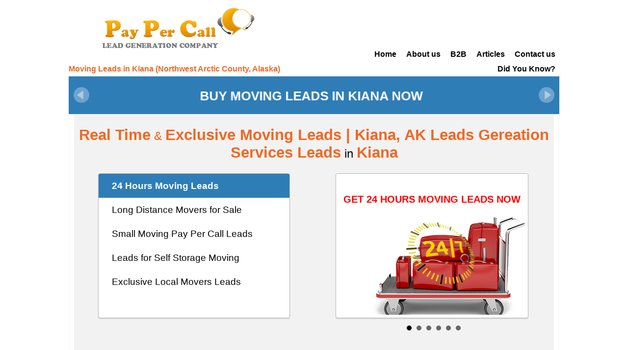

--- FILE ---
content_type: text/html; charset=UTF-8
request_url: https://pay-per-calls.com/ak/moving-leads-kiana
body_size: 6040
content:
<!DOCTYPE html>
<html xmlns="http://www.w3.org/1999/xhtml" xml:lang="en" lang="en">
<head>
    <meta charset="UTF-8">
<title>Moving Leads | Kiana, AK Leads Gereation Services</title>
<meta name="keywords" content="local moving leads generation kiana ak,local moving leads kiana ak,local moving lead generation kiana">
<meta name="description" content="Moving Leads | Professional Leads Generation Services in Kiana, Alaska. Contact our company and check for yourself how to get more customers for your business.">
<meta name="viewport" content="width=device-width, initial-scale=1">
<link rel="shortcut icon" type="image/png" href="/_files/image/icon/check2.png"/>

<link rel="stylesheet" href="/_files/css/normalize.css" />
<link rel="stylesheet" href="/_files/css/reset.css" />
<link rel="stylesheet" href="/_files/css/global.css" />
<link rel="stylesheet" href="/_files/css/class.css" />
<link rel="stylesheet" href="/_files/css/popup.css" />

<link rel="stylesheet" media="screen and (max-width: 768px)" href="/_files/css/mobile.css" />
<link rel="stylesheet" media="screen and (min-width: 769px) and (max-width: 999px)" href="/_files/css/tablet.css" />
<!--
<link rel="stylesheet" media="screen and (max-width: 768px)" href="/_files/css/mobile/layout.css" />
<link rel="stylesheet" media="screen and (min-width: 769px) and (max-width: 999px)" href="/_files/css/tablet/layout.css" />
<link rel="stylesheet" media="screen and (min-width: 1000px)" href="/_files/css/desktop/layout.css" />

<link rel="stylesheet" media="screen and (max-width: 768px)" href="/_files/css/mobile/style.css" />
<link rel="stylesheet" media="screen and (min-width: 769px) and (max-width: 999px)" href="/_files/css/tablet/style.css" />
<link rel="stylesheet" media="screen and (min-width: 1000px)" href="/_files/css/desktop/style.css" />
-->


<!-- *** del -->

<script>
    var page = {"id":"44","name":"Moving","name2":"Moving","name3":null,"level":"city","link":"moving-leads","template":"city","title":"Moving Leads | Kiana, AK Leads Gereation Services","published":"1","noindex":"0","priority":"0.5","description":"Moving Leads | Professional Leads Generation Services in Kiana, Alaska. Contact our company and check for yourself how to get more customers for your business.","keywords":"local moving leads generation kiana ak,local moving leads kiana ak,local moving lead generation kiana","content2":"","content3":"","item_ids":"","slogan_ids":"155,156,157,158","slider_ids":"50,51,52,53,54,55","date_change":"2016-07-22 07:19:28","did_you_know":[{"id":"29","name":"Did You Know?","name2":"Did You Know?","level":"main","link":"\/did_you_know","template":"content","title":"Online Marketing Solutions | Creative vs Direct Business Marketing","title_menu":"Online Marketing","h1title":"Did You Know?","published":"1","noindex":"1","priority":"0.5","description":"Online Marketing offers top solutions for your business  including modern direct marketing steps. Get new idea  of increasing your profit!","keywords":"online marketing,business marketing,small business marketing,direct marketing,creative marketing,internet marketing","content":"<p><img alt=\"\" src=\"\/_files\/image\/upload\/content\/content.png\" style=\"float:left; height:300px; margin-top:70px; width:300px\" \/><\/p>\n\n<h1>Did you know<\/h1>\n\n<p><span style=\"font-size:18px\">Online marketing or internet marketing is the most forceful and massive space for making money today. But there are still a lot business projects which are promoted by outdated and effectless approaches. Most companies are not aware, that they spend money on advertising, targeting customers who are not ready to make a buying decision. Without going too much into detail on advertising in the world today, its important to know that there are two forms of advertising:<\/span><\/p>\n<br\/>","content2":"<table>\n<tbody>\n<tr>\n<td style=\"padding-left:2em;\"><img src=\"\/_files\/image\/background\/main\/creative.jpg\" \/><\/td>\n<td style=\"padding-left:2em;\"><img src=\"\/_files\/image\/background\/main\/derective.jpg\" \/><\/td>\n<\/tr>\n<\/tbody>\n<\/table>\n\n<p><span style=\"font-size:18px\">\u2022\u00a0\u00a0 \u00a0If you advertise on a billboard, how many customers that see your advertisement are ready to buy your product or service after seeing your ad?<br \/>\n\u2022\u00a0\u00a0 \u00a0How many times does someone see your billboard before buying your product or service?<br \/>\n\u2022\u00a0\u00a0 \u00a0How much money do you spend on a billboard before receiving a single phone call?<\/span><\/p>\n\n<h2>Think about how much money<\/h2>\n\n<p><span style=\"font-size:18px\">Business spend on Creative marketing advertise everyday before a single customer buys their product or service. Obviously, as a business owner, you would prefer to target customers that are ready to make a buying decision. But, lets talk about some of the ways Directive marketing advertise works today.<\/span><\/p>\n\n<h3>Direct Marketing\u00a0<\/h3>\n\n<p><span style=\"font-size:18px\">Before the internet, directive marketing could be seen in action with phone books. Think about it, when would somebody actually look in the phone book for, lets say a plumber? Most likely when they are ready to make a buying decision. Today, search engines have been peoples choice when searching for a product or service. Think about the search term, \u201cplumbers in louisville\u201d . When a person puts this search term into Google, how likely is it, that the searcher is looking for a plumber? Google has offered business a way that they can place an ad on google, and simply pay for every time a Google\u00a0clicks on their ad. Google\u2019s Pay Per Click has helped businesses experience massive growth. As its popularity has grown, so has the competition for keywords, making the service pretty expensive. Think about all of the clicks a business pays for without receiving a phone call.<\/span><\/p>\n\n<p><span style=\"font-size:18px\">No matter what kind of business you do, the online marketing is likely to be at the centre of your marketing strategy. Web site can reveal all the spectrum of advantages of internet marketing, providing contact details and showcasing your product or service and even goes much wider and deeper than this. You can tell visitors about your offerings and provide customer service by usefull information. Simple steps of business marketing can help you to generate online visitors. You need to choose a memorable name, promoting your website and driving traffic.\u00a0Direct marketing is now widely used in many types of fields to promote their businesses marketing online and to build the reputation and brand. <\/span><\/p>\n\n<p><span style=\"font-size:18px\">Small business marketing is dedicated to support their full potential through powerful online marketing that drives reasonable results.\u00a0A lot of mobile device users conduct online marketing research via search engines when making purchase decisions. It explains the high speed of direct marketing growth nowadays.\u00a0<\/span><\/p>\n\n<p style=\"text-align: center;\"><span style=\"font-size:18px;\">We are struggling you to dominate online, not just to be online.<\/span><\/p>\n\n<p style=\"text-align: center;\"><meta http-equiv=\"content-type\" content=\"text\/html; charset=UTF-8\"><\/p>","content3":"","item_ids":"","slogan_ids":"1,2,3,7,8,9","slider_ids":"","date_change":"2016-04-29 09:34:53"}],"category":"Moving","url":"\/ak\/moving-leads-kiana","customer_id":"1","state":{"id":"3","state_name":"Alaska","state_link":"ak","state_name_short":"AK","customer_id":"1","published":"1"},"county":{"id":"365","state_id":"3","county_name":"Northwest Arctic","county_link":"northwest_arctic_county","customer_id":"1","published":"1"},"city":{"id":"6150","state_id":"3","county_id":"365","city_name":"Kiana","city_link":"kiana","lat":"67.563649","lng":"-160.305093","customer_id":"1","published":"1"},"slogans":[{"id":"155","content":"Buy moving leads in Kiana now"},{"id":"156","content":"moving leads for sale in Kiana"},{"id":"157","content":"Exclusive and real time moving leads in Kiana"},{"id":"158","content":"Get moving leads in Kiana online"}],"sliders":[{"id":"50","title":"24 Hours Moving Leads","content":"<div class=\"moving1\"><br \/>\n<br \/>\n<span style=\"color:#FF0000\"><span style=\"font-size:20px\"><strong>GET\u00a024 HOURS\u00a0MOVING\u00a0LEADS NOW<\/strong><\/span><\/span><\/div>","content2":"<div style=\"text-align: center;\"><span style=\"font-size:14px\">We relocate your belongings from pocket size to huge, keeping it form, quality and quantity<\/span><\/div>","published":"0","date_add":"2015-12-11 07:06:45"},{"id":"51","title":"Long Distance Movers for Sale","content":"<div class=\"moving2\"><br \/>\n<br \/>\n<span style=\"font-size:20px\"><strong><span style=\"color:#ADD8E6\">BUY\u00a0MOVING<\/span>\u00a0<span style=\"color:#FFD700\">LEADS\u00a0ONLINE<\/span><\/strong><\/span><\/div>","content2":"<div style=\"text-align: center;\"><span style=\"font-size:14px\">Our certified team that works for a long period of time takes into consideration your priority and wishes.<\/span><\/div>","published":"0","date_add":"2015-12-11 07:06:50"},{"id":"52","title":"Small Moving Pay Per Call Leads","content":"<div class=\"moving3\"><span style=\"color:#000080\"><span style=\"font-size:18px\"><strong>BUY EXCLUSIVE<br \/>\n\u00a0\u00a0\u00a0\u00a0\u00a0\u00a0\u00a0\u00a0\u00a0\u00a0 AND<br \/>\nREAL\u00a0TIME\u00a0LEADS<\/strong><\/span><\/span><\/div>","content2":"<div style=\"text-align: center;\"><span style=\"font-size:14px\">Providing services for individuals and commercial organizations<\/span><\/div>","published":"0","date_add":"2015-12-11 07:06:52"},{"id":"53","title":"Leads for Self Storage Moving","content":"<div class=\"moving5\"><br \/>\n<br \/>\n<span style=\"font-size:20px\"><strong><span style=\"color:#DAA520\">GET\u00a0STORAGE\u00a0OPTION\u00a0LEADS<\/span><\/strong><\/span><\/div>","content2":"<div style=\"text-align: center;\"><span style=\"font-size:14px\">Comprehensive access to the moving cost estimation<\/span><\/div>","published":"0","date_add":"2015-12-11 07:06:54"},{"id":"54","title":"Exclusive Local Movers Leads\u00a0","content":"<div class=\"moving6\"><br \/>\n<br \/>\n<strong><span style=\"font-size:20px\"><span style=\"color:#008000\">GET\u00a0LOCAL\u00a0MOVERS\u00a0ONLINE<\/span><\/span><\/strong><\/div>","content2":"<div style=\"text-align: center;\"><span style=\"font-size:14px\">Packing,unpacking, loading, unloading, storage, installation let your forget about weak moving points<\/span><\/div>","published":"0","date_add":"2015-12-11 07:06:56"},{"id":"55","title":"","content":"<div class=\"moving6\"><\/div>","content2":"<div style=\"text-align: center;\"><span style=\"font-size:14px\">Contact our agents in your state and get the whole information<\/span><\/div>","published":"0","date_add":"2015-12-11 07:07:00"}],"user":{},"link_page":"moving-leads","tags_is_replace":true,"title_menu":"","h1title":"Moving Leads in Kiana (Northwest Arctic County, Alaska)"};
</script>

<script src="/_files/js/jquery-1.11.3.min.js"></script>

<!-- Slide -->
<script src="/_files/jquery.bxslider/jquery.bxslider.min.js"></script>
<link href="/_files/jquery.bxslider/jquery.bxslider.css" rel="stylesheet" />
<!-- Listbox -->
<script src="/_files/listbox.js/src/listbox.js"></script>
<link href="/_files/listbox.js/src/listbox.css" rel="stylesheet" />

<script src="/_files/js/fixes.js"></script>
<script src="/_files/js/main.js"></script>

    <link rel="stylesheet" media="screen and (min-width: 769px)" href="/_files/css/block/head.css" />
    <link rel="stylesheet" media="screen and (min-width: 769px)" href="/_files/css/block/footer.css" />
    <link rel="stylesheet" media="screen and (min-width: 769px)" href="/_files/css/block/slide.css" />
    <link rel="stylesheet" media="screen and (min-width: 769px)" href="/_files/css/block/projects.css" />
    <link rel="stylesheet" media="screen and (min-width: 769px)" href="/_files/css/block/what_you_get.css" />
    <link rel="stylesheet" media="screen and (min-width: 769px)" href="/_files/css/block/sign_up.css" />
    <link rel="stylesheet" media="screen and (min-width: 769px)" href="/_files/css/block/advantages.css" />
    <link rel="stylesheet" href="/_files/css/block/registration.css" />
    <link rel="stylesheet" href="/_files/css/template/data.css" />
</head>
<body>
<div id="head" xmlns="http://www.w3.org/1999/html">
    <a id="logo" href="/" title="Pay Per Call Leads"><img src="/_files/image/logo3.png"></a
    ><div id="phones">
        <!--<a href="tel:1-888-339-0081">1-888-339-0081</a>-->
    </div
    ><button id="show_menu_mobile">MENU</button><div id="menu1" class="mobile_menu_hidden">
        <ul>
                                                <li>
                                                <a href="https://pay-per-calls.com/" title="Pay Per Call Leads">Home</a></li>
                                                <li>
                                                <a href="/about-us" title="Leads Online">About us</a></li>
                                                <li>
                                                <a href="/content" title="B2B">B2B</a></li>
                                                <li>
                                                <a href="/articles" title="Get Inspired">Articles</a></li>
                                                <li>
                                                <a href="/contact-us" title="Contact Us">Contact us</a></li>
                    </ul>
    </div>
    <div id="menu3">
        <div class="h1 edit_line" data-edit="edit_page_44_h1title">Moving Leads in Kiana (Northwest Arctic County, Alaska)</div>
        <div class="did_you">
            <ul>
                                    <li>
                        <a href="/did_you_know" title="Online Marketing">Did You Know?</a></li>
                </ul>
        </div>
    </div>
            <div id="slogan">
            <ul>
                                    <li class="edit_line" data-edit="edit_slogan_155_content">Buy moving leads in Kiana now</li>
                                    <li class="edit_line" data-edit="edit_slogan_156_content">moving leads for sale in Kiana</li>
                                    <li class="edit_line" data-edit="edit_slogan_157_content">Exclusive and real time moving leads in Kiana</li>
                                    <li class="edit_line" data-edit="edit_slogan_158_content">Get moving leads in Kiana online</li>
                            </ul>
        </div>
    </div><div id="body">
    
<div id="slide">
    <div class="h2"><span class="orange">Real Time</span><span class="orange_normal"> &amp; </span><span class="orange">Exclusive Moving Leads | Kiana, AK Leads Gereation Services Leads</span> in <span class="orange">Kiana</span></div>
        <div class="left">
        <ul>
            <li class="edit_line" data-edit="edit_slider_50_title">24 Hours Moving Leads</li><li class="edit_line" data-edit="edit_slider_51_title">Long Distance Movers for Sale</li><li class="edit_line" data-edit="edit_slider_52_title">Small Moving Pay Per Call Leads</li><li class="edit_line" data-edit="edit_slider_53_title">Leads for Self Storage Moving</li><li class="edit_line" data-edit="edit_slider_54_title">Exclusive Local Movers Leads </li><li class="edit_line" data-edit="edit_slider_55_title"></li></ul>
    </div

        ><div class="right">
        <ul>
            <li class="edit_line" data-edit="edit_slider_50_content"><div class="moving1"><br />
<br />
<span style="color:#FF0000"><span style="font-size:20px"><strong>GET 24 HOURS MOVING LEADS NOW</strong></span></span></div></li><li class="edit_line" data-edit="edit_slider_51_content"><div class="moving2"><br />
<br />
<span style="font-size:20px"><strong><span style="color:#ADD8E6">BUY MOVING</span> <span style="color:#FFD700">LEADS ONLINE</span></strong></span></div></li><li class="edit_line" data-edit="edit_slider_52_content"><div class="moving3"><span style="color:#000080"><span style="font-size:18px"><strong>BUY EXCLUSIVE<br />
           AND<br />
REAL TIME LEADS</strong></span></span></div></li><li class="edit_line" data-edit="edit_slider_53_content"><div class="moving5"><br />
<br />
<span style="font-size:20px"><strong><span style="color:#DAA520">GET STORAGE OPTION LEADS</span></strong></span></div></li><li class="edit_line" data-edit="edit_slider_54_content"><div class="moving6"><br />
<br />
<strong><span style="font-size:20px"><span style="color:#008000">GET LOCAL MOVERS ONLINE</span></span></strong></div></li><li class="edit_line" data-edit="edit_slider_55_content"><div class="moving6"></div></li></ul>
    </div>
    </div>
    <div id="content" class="edit" data-edit="edit_page_44_content">
        <h1>Local Moving Leads Generation in Kiana, AK</h1>

<p>Pay Per Call Company is focused on professional generation of leads depending on the needs of our clients regarding the location and product preferences. We are ready to provide you with quality local leads in any US location, starting from any city in Alaska or other state and finishing with the whole country. </p>

<p>Perfect geo-targeting and the right product line give us an opportunity to supply the best leads for your business. Once you choose an area, we offer the local Moving leads that come from the required county, specific to your service, exclusively to you and no one else, until you decide to stop receiving calls. Our phone system will let you know that the call you’re receiving is from a Pay Per Call website. Calls will automatically increase as we put our efforts into promotion and marketing in your specific area. In our Local Moving leads generation system we use different methods that include: social media, mobile marketing, and search engine optimization.</p>

<h2>Moving Leads at the Best Price in a Few Steps!</h2>

<p>With our rich local lead generation experience, we focus our energy on appearing in front of customers when they use search terms that show they are more likely to make a buying decision, finally resulting in higher quality calls. Combining our advertising knowledge and promotional skills we drive high volume of local leads for our partners in Kiana, AK and other areas. </p>

<p>With the right strategies, it’s easy to attract more customers in Kiana, AK to your business. People prefer to deal with trustworthy companies, being ready to start cooperation when they see their efficiency and professionalizm on facts. </p>

<h3>Contact US & Get Local Moving Leads in Your Area Fast and Easy!</h3>

<p>If you run a local Moving business, then nothing is more important for you than generating local leads at a good price. Major companies are focused on local business leads as it&#39;s much easier to serve clients when you are in their area.</p>

<p>The days of printed posters and billboard advertising are long gone. Today consumers are searching for everything online, whether buying a lunch or a house. Instead of it, you can get your local leads online, and every customer can find you easily. It doesn’t matter whether you run small or medium size Moving business, get our local business leads and boost your activity in Kiana faster easier.</p>    </div>
    <a name="reg"></a>
<div id="registration">
    <div class="h3">REGISTER IN <span class="orange">3</span> STEPS - GET CALLS AND LEADS IN <span class="orange">24</span> HOURS</div>
    <div class="left-right">
    <div class="left">
        <div class="step step1 selected"><span class="number">1</span><span class="title">Choose Business Type</span></div>
        <div class="step step2"><span class="number">2</span><span class="title">Choose Area</span></div>
        <div class="step step3"><span class="number">3</span><span class="title">Your Business Info</span></div>
    </div
        ><div class="right">
        <form method="post" action="/Ajax/sendLead">
            <input type="hidden" name="From_url" value="/ak/moving-leads-kiana">
            <input type="hidden" name="Form_type" value="registration">
            <input type="hidden" name="Customer_id" value="1">
            <div class="step step1 selected">
                <select name="types[]" multiple>
                    <!--<option value="" disabled selected>Choose Type:</option>-->
                    <option>Locksmith</option>
                    <option>Moving</option>
                    <option>Carpet Cleaning</option>
                    <option>Roofing</option>
                    <option>HVAC</option>
                    <option>Garage Door</option>
                    <option>Window Treatment</option>
                    <option>Air Duct Cleaning</option>
                    <option>POS Systems</option>
                    <option>Landscaping</option>
                </select>
                <button class="toStep2">NEXT STEP</button>
            </div>
            <div class="step step3">
                <label>Your Name</label>
                <input name="Name" required>
                <label>Your Phone*</label>
                <input name="Phone" pattern="^[0-9\-\+\s()]{6,40}$" title="Phone" required>
                <label>Your Email*</label>
                <input name="Email" pattern="^\S+@[a-zA-Z0-9_.\-]+\.[a-zA-Z]{2,8}$" title="Email" required>
                <button type="submit">SUBMIT</button>
            </div>
        </form>
    </div>
    </div>
</div></div>
<div id="footer">
    <div id="copyright">All Rights Reserved.</div
    ><div id="menu2">
        <ul>
                                                <li>
                                <a href="https://pay-per-calls.com/" title="Pay Per Call Leads">Home</a></li>
                                                <li>
                                <a href="/about-us" title="Leads Online">About us</a></li>
                                                <li>
                                <a href="/content" title="B2B">B2B</a></li>
                                                <li>
                                <a href="/articles" title="Get Inspired">Articles</a></li>
                                                <li>
                                <a href="/contact-us" title="Contact Us">Contact us</a></li>
                    </ul>
    </div
    ><div id="social">
        <!--<a href="tel:1-888-339-0081" class="phone">1-888-339-0081</a>-->
        <a href="#" class="social"><img src="/_files/image/icon/facebook.png"></a>
        <a href="#" class="social"><img src="/_files/image/icon/google.png"></a>
        <a href="#" class="social"><img src="/_files/image/icon/twitter.png"></a>
    </div>
    <div id="temp"></div>
    <script>
        (function(i,s,o,g,r,a,m){i['GoogleAnalyticsObject']=r;i[r]=i[r]||function(){
                (i[r].q=i[r].q||[]).push(arguments)},i[r].l=1*new Date();a=s.createElement(o),
            m=s.getElementsByTagName(o)[0];a.async=1;a.src=g;m.parentNode.insertBefore(a,m)
        })(window,document,'script','https://www.google-analytics.com/analytics.js','ga');

        ga('create', 'UA-77787953-1', 'auto');
        ga('send', 'pageview');

    </script>
</div></body>
</html>

--- FILE ---
content_type: text/css
request_url: https://pay-per-calls.com/_files/css/block/head.css
body_size: 548
content:
#logo{
    display: inline-block;
    vertical-align: top;
    width: 36%;
    margin-left: 5%;
    margin-top: 0.5em;
}
#logo img{
    max-width: 100%;
}

#phones{
    display: inline-block;
    vertical-align: top;
    width: 59%;
    text-align: right;
    padding-top: 1em;
    padding-bottom: 1em;
}
#phones a{
    display: inline-block;
    width: 100%;
    font-weight: bold;
    font-size: 2.2em;

    color: #537caf;
    text-decoration: none;
}
#phones a:hover{
    text-decoration: underline;
}

#menu1{
    font-weight: bold;
    text-align: right;
}
#menu1 li, #menu3 li{
    display: inline-block;
    margin-left:  0.5em;
    margin-right: 0.5em;
}
#menu1 a, #menu3 a{
    display: block;
    text-decoration: none;
    border-bottom-width: 4px;

    color: #000000;
    border-bottom-style: solid;
    border-bottom-color: transparent;
}

#menu3 .h1{
    display: inline;
    width: 80%;
    float: left;
}

#menu3 .did_you{
    display: inline;
    width: 20%;
    float: left;
}

#menu3 .did_you{
    text-align: right;
}

#menu3 .h1 {
    color: #f16722;
    font-size: 1em;
    font-weight: bold;
}

#menu3 {
    margin-top: 0.5em;
    font-weight: bold;
    margin-bottom: 2em;
}

#menu1 a:hover, #menu3 a:hover,
#menu1 .selected a, #menu3 .selected a{
    color: #f16722;
    border-bottom-color: #FFAD00;
}

#slogan{
    text-align: center;
    font-size: 1.6em;
    font-weight: bold;

    color: #ffffff;
    background-color: #2E7DB6;
    margin-top: 1em;
}
#slogan ul{
    padding: 1em;
    max-height: 1em;
    overflow: hidden;
}

#slogan ul li{
    text-transform: uppercase;
}

#slogan li a{
    display: inline-block;
    vertical-align: top;
    font-size: 0.8em;
    padding-top: 0.5em;
    padding-bottom: 0.5em;
    padding-left: 1em;
    padding-right: 1em;
    margin-top: -0.4em;

    text-decoration: none;
    color: #ffffff;
    background-image: linear-gradient(to top, #e18c01, #f9af01);
    border-radius: 3px;
    box-shadow: 0 2px 1px rgba(1, 1, 2, 0.25);
    text-shadow: 1px 1px 2px rgba(206, 1, 1, 0.5);
}
#slogan li .arrow{
    display: inline-block;
    vertical-align: top;
    min-width: 1.8em;
    min-height: 1.2em;

    background-image: url('/_files/image/background/arrow4.png');
    background-repeat: no-repeat;
    background-position: left center;
}

#show_menu_mobile{
    display: none;
}

--- FILE ---
content_type: text/css
request_url: https://pay-per-calls.com/_files/css/block/projects.css
body_size: 352
content:
#projects{
    margin-left: 1%;
    margin-right: 1%;
    border-bottom-width: 1px;
    border-bottom-style: solid;
    border-bottom-color: rgba(80, 124, 179, 0.2);
    background-color: #F2F2F2;
    margin-top: 0.5em;
}
#projects .h2{
    display: inline-block;
    padding: 1em;
    font-weight: bold;

    color: #ffffff;
    background-color: #2E7DB6;

    background-repeat: no-repeat;
    background-image: url('/_files/image/background/arrow.png');
    background-position: right center;
}
#projects ul{
    padding-top: 1em;
    padding-bottom: 1em;
    padding-left: 9%;
    padding-right: 16%;
}

#projects li{
    display: inline-block;
    width: 28%;
    margin-right: 5.33%;
    margin-bottom: 0.5em;
}
#projects li a{
    display: block;
    font-weight: bold;
    padding-top: 0.5em;
    padding-bottom: 0.5em;
    padding-left: 1em;
    padding-right: 1em;
    border-width: 1px;

    color: #000000;
    text-decoration: none;
    background-color: #b6d6ff;
    background-image: linear-gradient(to top, #b6d6ff, #e3efff);
    border-style: solid;
    border-color: #b6d6ff;
    border-radius: 5px;
    box-shadow: 0 2px 1px rgba(1, 2, 2, 0.2);
}

#projects ul li:last-of-type{
    display: inline-block;
    width: 29%;
    margin-right: 4.33%;
    margin-bottom: 0.5em;
}
#projects li:last-of-type a{
    padding-right: 0.1em;
    border-color: #f4ac07;
    border: none;
    color: #ffffff;
    background-color: #f4ac07;
    background-image: linear-gradient(to top, #f4ac07, #ffd36d);
    background-image: url('/_files/image/background/arrow6.png');
    background-repeat: no-repeat;
    background-position: right center;
    box-shadow: none;
}

--- FILE ---
content_type: text/css
request_url: https://pay-per-calls.com/_files/css/block/what_you_get.css
body_size: 245
content:
#what_you_get{
    padding-top: 1.5em;
    padding-bottom: 2em;
}
#what_you_get .h2{
    display: inline-block;
    padding-top: 0.5em;
    padding-bottom: 0.5em;
    padding-left: 4em;
    padding-right: 2em;
    font-weight: bold;
    font-size: 1.4em;

    color: #ffffff;
    background-color: #2E7DB6;
    background-repeat: no-repeat;
    background-image: url('/_files/image/background/arrow5.png');
    background-position: right center;
}

#what_you_get .items{
    padding-top: 1em;
    padding-bottom: 1em;
}

#what_you_get .item{
    display: inline-block;
    width: 27%;
    margin-left: 3%;
    margin-right: 3%;
    text-align: center;
    padding-top: 1em;
    padding-bottom: 1em;
    min-height: 15em;
    background-color: #FFAD00;
    border-radius: 100%;
}

#what_you_get .item1,
#what_you_get .item2,
#what_you_get .item3
{
    display: inline-block;
    width: 27%;
    margin-left: 3%;
    margin-right: 3%;
    text-align: center;
    padding-top: 1em;
    padding-bottom: 1em;
    min-height: 15em;
    border-radius: 100%;
}

#what_you_get .item1 {
    background-image: url('/_files/image/background/main/ball-1.png');
    background-repeat: no-repeat;
}

#what_you_get .item2 {
    background-image: url('/_files/image/background/main/ball-2.png');
    background-repeat: no-repeat;
}

#what_you_get .item3 {
    background-image: url('/_files/image/background/main/ball-3.png');
    background-repeat: no-repeat;
}

#what_you_get .item .title{
    font-weight: bold;
    font-size: 1.4em;
    padding-top: 0.5em;
    padding-bottom: 0.5em;
    color: #ffffff;
}
#what_you_get .item .text{
    text-align: left;
    padding-left: 2em;
    padding-right: 1em;
    line-height: 1.5em;
}

--- FILE ---
content_type: text/css
request_url: https://pay-per-calls.com/_files/css/block/sign_up.css
body_size: 135
content:
#sign_up{
    background-color: #A8D7FF;
    padding-left: 5%;
    padding-top: 1em;
    padding-bottom: 1em;
    font-size: 1.2em;
}
#sign_up .left{
    display: inline-block;
    vertical-align: top;
    width: 80%;
}
#sign_up .right{
    display: inline-block;
    vertical-align: top;
    width: 20%;
}
#sign_up .bold{
    font-size: 1em;
    font-weight: bold;
    padding: 0.5em 0 0.5em 0;
    text-transform: uppercase;
}
#sign_up .button{
    display: inline-block;
    font-weight: bold;
    border: none;
    padding-left: 1em;
    padding-right: 0.5em;
    padding-top: 0.5em;
    padding-bottom: 0.5em;
    font-size: 1.2em;

    color: #ffffff;
    background-color: #CB1829;
    border-radius: 2px;
    text-decoration: none;
}

--- FILE ---
content_type: application/javascript
request_url: https://pay-per-calls.com/_files/listbox.js/src/listbox.js
body_size: 2197
content:
/**
 * Listbox.js is a simple jQuery plugin that provides a more powerful
 * alternative to the standard `<select>` tag.
 *
 * The main problem of <select> tag is that last one isn't flexible for
 * customization with CSS. Listbox.js solves this problem. This component
 * runs on top of <select> tag and creates an alternative to the last one
 * based on <div> tags. It opens up great possibilities for customization.
 *
 * @copyright   (c) 2012, Igor Kalnitsky <igor@kalnitsky.org>
 * @version     0.3.0-dev
 * @license     BSD
 */

(function ($) {
    'use strict';


    // CSS classes used by Listbox.js
    var MAIN_CLASS      = 'lbjs';
    var LIST_CLASS      = 'lbjs-list';
    var LIST_ITEM_CLASS = 'lbjs-item';
    var SEARCHBAR_CLASS = 'lbjs-searchbar';



    /**
     * Inherit the prototype methods from one constructor into another.
     * The prototype of `constructor` will be set to a new object created
     * from `superConstructor`.
     *
     * As an additional convenience, `superConstructor` will be accessible
     * through the `constructor.super_` property.
     */
    function inherits(constructor, superConstructor) {
        constructor.prototype = Object.create(superConstructor.prototype);
        constructor.prototype.constructor = constructor;
        constructor.prototype.super_ = superConstructor;
    }



    /**
     * Create an instance of Listbox. The constructor makes div-based
     * listbox alternative for the sandard's `<select>` tag, hide parent
     * element and place the alternative on the parent place.
     *
     * @constructor
     * @this {Listbox}
     * @param {object} domelement DOM element to be converted to the Listbox
     * @param {object} options an object with Listbox settings
     */
    function Listbox(domelement, options) {
        var settings = $.extend({
            'class':      null,
            'searchbar':  false
        }, options);

        this._parent   = domelement;
        this._settings = settings;

        this._createListbox();                // create a fake listbox
        this._parent.css('display', 'none');  // hide a parent element
    }



    /**
     * Creates a `div`-based listbox, which includes such things as
     * container, listbox itself and searchbar as an optional element.
     *
     * @private
     * @this {Listbox}
     */
    Listbox.prototype._createListbox = function () {
        this._listbox = $('<div>')
            .addClass(MAIN_CLASS)
            .addClass(this._settings['class'])
            .insertAfter(this._parent)
        ;

        if (this._settings.searchbar)
            this._createSearchbar();
        this._createList();
    };

    /**
     * Creates a Listbox's searchbar.
     *
     * @private
     * @this {Listbox}
     * @TODO: critical to rewrite this piece of shit
     */
    Listbox.prototype._createSearchbar = function () {
        // searchbar wrapper is needed for properly stretch
        // the seacrhbar over the listbox width
        var searchbarWrapper = $('<div>')
            .addClass(SEARCHBAR_CLASS + '-wrapper')
            .appendTo(this._listbox);

        var searchbar = $('<input>')
            .addClass(SEARCHBAR_CLASS)
            .appendTo(searchbarWrapper)
            .attr('placeholder', 'Search...');

        // set filter handler
        var self = this;
        searchbar.keyup(function () {
            var searchQuery = $(this).val().toLowerCase();

            if (searchQuery !== '') {
                // hide list items which are not matched search query
                self._list.children().each(function (index) {
                    var text = $(this).text().toLowerCase();

                    if (text.search('^' + searchQuery) != -1) {
                        $(this).css('display', 'block');
                    } else {
                        $(this).css('display', 'none');
                    }
                });
            } else {
                // make visible all list items
                self._list.children().each(function () {
                    $(this).css('display', 'block');
                });
            }

            // @hack: call special handler which is used only for SingleSelectListbox
            //        to prevent situation when none of items are selected
            if (self.onFilterChange) {
                self.onFilterChange();
            }
        });

        // save for using in _resizeListToListbox()
        this._searchbarWrapper = searchbarWrapper;
    };


    /**
     * Creates a listbox itself.
     *
     * @private
     * @this {Listbox}
     */
    Listbox.prototype._createList = function () {
        // create container
        this._list = $('<div>')
            .addClass(LIST_CLASS)
            .appendTo(this._listbox);

        this._resizeListToListbox();

        // create items
        var self = this;
        this._parent.children().each(function () {
            self.addItem($(this));
        });
    };




    /**
     * Add item to the listbox.
     *
     * @this {Listbox}
     * @param {object} parentItem DOM element of the parent options
     */
    Listbox.prototype.addItem = function (parentItem) {
        var self = this;
        var item = $('<div>')
            .addClass(LIST_ITEM_CLASS)
            .appendTo(this._list)
            .text(parentItem.text())
            .click(function () {
                self.onItemClick($(this));
            });

        if (parentItem.attr('disabled'))
            item.attr('disabled', '');

        if (parentItem.attr('selected'))
            this.onItemClick(item);
    };




    /**
     * Remove item from the listbox.
     *
     * @this {Listbox}
     * @param {object} parentItem DOM element of the parent options
     */
    Listbox.prototype.removeItem = function (parentItem) {
        // @todo: implement
    };




    /**
     * Resize list to lisbox. It's a small hack since I can't
     * do it with CSS.
     *
     * @private
     */
    Listbox.prototype._resizeListToListbox = function () {
        var listHeight = this._listbox.height();

        if (this._settings.searchbar)
            listHeight -= this._searchbarWrapper.outerHeight(true);

        this._list.height(listHeight);
    };




    /**
     * Create an instance of SingleSelectListbox.
     *
     * Inherit a {Listbox} class.
     *
     * @constructor
     * @this {SingleSelectListbox}
     * @param {object} domelement DOM element to be converted to the Listbox
     * @param {object} options an object with Listbox settings
     */
    function SingleSelectListbox(domelement, options) {
        this.super_.call(this, domelement, options);

        // select first item if none selected
        if (!this._selected)
            this.onItemClick(this._list.children().first());
    }
    inherits(SingleSelectListbox, Listbox);


    /**
     * Reset all items and select a given one.
     *
     * @this {SingleSelectListbox}
     * @param {object} item a DOM object
     */
    SingleSelectListbox.prototype.onItemClick = function (item) {
        if (item.attr('disabled')) return;

        // select a fake item
        if (this._selected)
            this._selected.removeAttr('selected');
        this._selected = item.attr('selected', '');

        // select a real item
        var itemToSelect = $(this._parent.children().get(item.index()));
        this._parent.val(itemToSelect.val());

        this._parent.trigger('change');
    };


    /**
     * Select first visible item if none selected.
     *
     * @this {SingleSelectListbox}
     */
    SingleSelectListbox.prototype.onFilterChange = function () {
        if (!this._selected || !this._selected.is(':visible'))
            this.onItemClick(this._list.children(':visible').first());
    };




    /**
     * Create an instance of MultiSelectListbox.
     *
     * Inherit a {Listbox} class.
     *
     * @constructor
     * @this {MultiSelectListbox}
     * @param {object} domelement DOM element to be converted to the Listbox
     * @param {object} options an object with Listbox settings
     */
    function MultiSelectListbox(domelement, options) {
        this.super_.call(this, domelement, options);
    }
    inherits(MultiSelectListbox, Listbox);




    /**
     * Toggle item status.
     *
     * @this {MultiSelectListbox}
     * @param {object} item a DOM object
     */
    MultiSelectListbox.prototype.onItemClick = function (item) {
        if (item.attr('disabled')) return;

        var parentItem = $(this._parent.children().get(item.index()));
        var parentValue = this._parent.val();

        if (item.attr('selected')) {
            item.removeAttr('selected');

            var removeIndex = parentValue.indexOf(parentItem.val());
            parentValue.splice(removeIndex, 1);
        } else {
            item.attr('selected', '');

            if (!parentValue)
                parentValue = [];
            parentValue.push(parentItem.val());
        }

        this._parent.val(parentValue);
        this._parent.trigger('change');
    };




    /**
     * jQuery plugin definition. Please note, that jQuery's `each()` method
     * returns `false` to stop iteration; otherwise it should return `true`.
     *
     * @param {object} options an object with Listbox settings
     */
    $.fn.listbox = function (options) {
        return this.each(function () {
            if ($(this).attr('multiple'))
                return !!new MultiSelectListbox($(this), options);
            return !!new SingleSelectListbox($(this), options);
        });
    };
})(jQuery);
